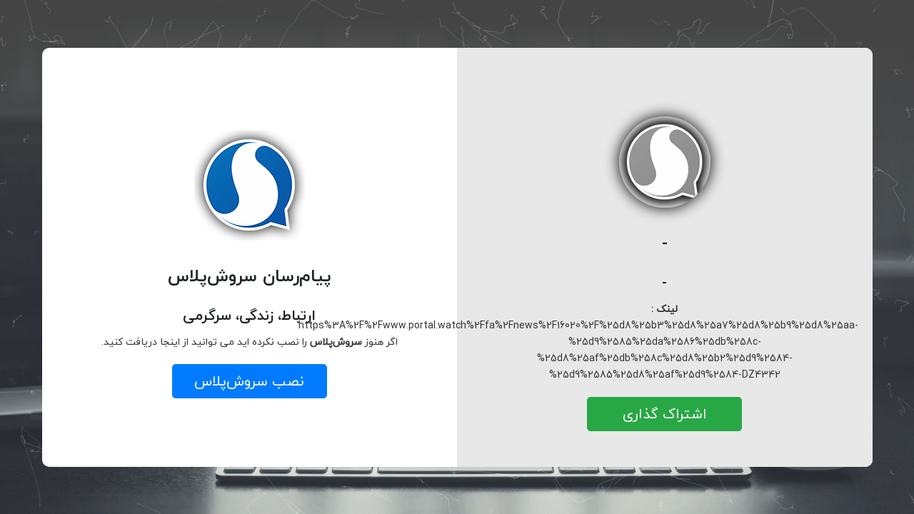

--- FILE ---
content_type: text/html; charset=UTF-8
request_url: https://sapp.ir/share/url?https%3A%2F%2Fwww.portal.watch%2Ffa%2Fnews%2F16020%2F%25d8%25b3%25d8%25a7%25d8%25b9%25d8%25aa-%25d9%2585%25da%2586%25db%258c-%25d8%25af%25db%258c%25d8%25b2%25d9%2584-%25d9%2585%25d8%25af%25d9%2584-DZ4342
body_size: 1241
content:
<!DOCTYPE html>
<html lang="fa">
<head>
<!--    <base href="https://sapp.ir/">-->
        <meta charset="utf-8">
    <meta http-equiv="X-UA-Compatible" content="IE=edge">
    <meta name="viewport" content="width=device-width, initial-scale=1">
    <title>سروش پلاس</title>

    <script language="JavaScript">
        mainUrl = 'soroush://share?https%3A%2F%2Fwww.portal.watch%2Ffa%2Fnews%2F16020%2F%25d8%25b3%25d8%25a7%25d8%25b9%25d8%25aa-%25d9%2585%25da%2586%25db%258c-%25d8%25af%25db%258c%25d8%25b2%25d9%2584-%25d9%2585%25d8%25af%25d9%2584-DZ4342';
    </script>
    <link rel="icon" type="image/png" href="/assets/images/icons/favicon.ico"/>
    <link href="/assets/css/bootstrap.min.css" rel="stylesheet">
    <link href="/assets/fonts/font-awesome-4.7.0/css/font-awesome.min.css" rel="stylesheet">
    <link href="/assets/css/util.css" rel="stylesheet">
    <link href="/assets/css/main.css" rel="stylesheet">


</head>
<body>

    <div class="sappurl">
        <div class="container-sappurl">
            <div class="channel">
                <p>
                                            <img src="/assets/images/default.png" class="default-img">
                                    </p>
                <h1 class="soroush-title">-</h1>
                <h4>-</h4>
                <p><strong>لینک :</strong> <span class="address" dir="ltr">https%3A%2F%2Fwww.portal.watch%2Ffa%2Fnews%2F16020%2F%25d8%25b3%25d8%25a7%25d8%25b9%25d8%25aa-%25d9%2585%25da%2586%25db%258c-%25d8%25af%25db%258c%25d8%25b2%25d9%2584-%25d9%2585%25d8%25af%25d9%2584-DZ4342</span></p>
                <a href="soroush://share?https%3A%2F%2Fwww.portal.watch%2Ffa%2Fnews%2F16020%2F%25d8%25b3%25d8%25a7%25d8%25b9%25d8%25aa-%25d9%2585%25da%2586%25db%258c-%25d8%25af%25db%258c%25d8%25b2%25d9%2584-%25d9%2585%25d8%25af%25d9%2584-DZ4342" type="button" class="btn btn-success btn-lg">اشتراک گذاری</a>
            </div>
            <div class="soroush">
                <p><img src="/assets/images/logo.png" alt="سروش‌پلاس" /></p>
                <h2>پیام‌رسان سروش‌پلاس</h2>
                <h4>ارتباط، زندگی، سرگرمی</h4>
                <p> اگر هنوز <strong> سروش‌پلاس</strong> را نصب نکرده اید می توانید از اینجا دریافت کنید.</p>
                <a href="https://splus.ir/download" type="button" class="btn  btn-primary btn-lg">نصب سروش‌پلاس</a>
            </div>
        </div>
    </div>
<script src="/assets/js/jquery-3.2.1.min.js"></script>
<script src="/assets/js/popper.min.js"></script>
<script src="/assets/js/bootstrap.min.js"></script>
<script src="/assets/js/main.js"></script>
<script type="text/javascript" src="/assets/js/sketch.js"></script>
<script type="text/javascript" src="/assets/js/glassyWorms.js"></script>
<script type="text/javascript">
    $(function(){
        $('body').glassyWorms({
            numParticles: 250,
            tailLength: 50,
            maxForce: 20,
            friction: 0.75,
            gravity: 9.81,
            interval: 3,
            colors: ['#fff'],
            element: $('<canvas class="worms"></canvas>')[0],
            useStyles: true
        });
    });
</script>
</body>
</html>


--- FILE ---
content_type: text/css
request_url: https://sapp.ir/assets/css/main.css
body_size: 6326
content:
/*//////////////////////////////////////////////////////////////////
[ FONT ]*/
@font-face {
  font-family: 'iranyekan(FaNum) Bold';
  font-style: normal;
  font-weight: bold;
  src: url('../fonts/iryekan/eot/iranyekanwebbold(fanum).eot');
  src: url('../fonts/iryekan/eot/iranyekanwebbold(fanum).eot?#iefix') format('embedded-opentype'),  /* IE6-8 */
  url('../fonts/iryekan/woff2/iranyekanwebbold(fanum).woff2') format('woff2'),  /* FF39+,Chrome36+, Opera24+*/
  url('../fonts/iryekan/woff/iranyekanwebbold(fanum).woff') format('woff'),  /* FF3.6+, IE9, Chrome6+, Saf5.1+*/
  url('../fonts/iryekan/ttf/iranyekanwebbold(fanum).ttf') format('truetype');
}

@font-face {
  font-family: 'iranyekan(FaNum) Medium';
  font-style: normal;
  font-weight: 300;
  src: url('../fonts/iryekan/eot/iranyekanweblight(fanum).eot');
  src: url('../fonts/iryekan/eot/iranyekanweblight(fanum).eot?#iefix') format('embedded-opentype'),  /* IE6-8 */
  url('../fonts/iryekan/woff2/iranyekanweblight(fanum).woff2') format('woff2'),  /* FF39+,Chrome36+, Opera24+*/
  url('../fonts/iryekan/woff/iranyekanweblight(fanum).woff') format('woff'),  /* FF3.6+, IE9, Chrome6+, Saf5.1+*/
  url('../fonts/iryekan/ttf/iranyekanweblight(fanum).ttf') format('truetype');
}

@font-face {
  font-family: 'iranyekan(FaNum) Regular';
  font-style: normal;
  font-weight: normal;
  src: url('../fonts/iryekan/eot/iranyekanwebregular(fanum).eot');
  src: url('../fonts/iryekan/eot/iranyekanwebregular(fanum).eot?#iefix') format('embedded-opentype'),  /* IE6-8 */
  url('../fonts/iryekan/woff2/iranyekanwebregular(fanum).woff2') format('woff2'),  /* FF39+,Chrome36+, Opera24+*/
  url('../fonts/iryekan/woff/iranyekanwebregular(fanum).woff') format('woff'),  /* FF3.6+, IE9, Chrome6+, Saf5.1+*/
  url('../fonts/iryekan/ttf/iranyekanwebregular(fanum).ttf') format('truetype');
}
@font-face {
  font-family: 'iranyekan(FaNum) Light';
  font-style: normal;
  font-weight: normal;
  src: url('../fonts/iryekan/eot/iranyekanwebregular(fanum).eot');
  src: url('../fonts/iryekan/eot/iranyekanwebregular(fanum).eot?#iefix') format('embedded-opentype'),  /* IE6-8 */
  url('../fonts/iryekan/woff2/iranyekanwebregular(fanum).woff2') format('woff2'),  /* FF39+,Chrome36+, Opera24+*/
  url('../fonts/iryekan/woff/iranyekanwebregular(fanum).woff') format('woff'),  /* FF3.6+, IE9, Chrome6+, Saf5.1+*/
  url('../fonts/iryekan/ttf/iranyekanwebregular(fanum).ttf') format('truetype');
}


/*//////////////////////////////////////////////////////////////////
[ RESTYLE TAG ]*/

* {
	margin: 0;
	padding: 0;
	box-sizing: border-box;
}

body, html {
  direction: rtl;
  height: 100%;
  font-family: "IRANYekan(FaNum) Regular", sans-serif;
}

/*---------------------------------------------*/
a {
	font-family: "IRANYekan(FaNum) Regular";
	font-size: 14px;
	line-height: 1.7;
	color: #666666;
	margin: 0;
	transition: all 0.4s;
	-webkit-transition: all 0.4s;
  -o-transition: all 0.4s;
  -moz-transition: all 0.4s;
}

a:focus {
	outline: none !important;
}

a:hover {
	text-decoration: none;
	color: #57b846;
}

/*---------------------------------------------*/
h1,h2,h3,h4,h5,h6 {
    font-family: "iranyekan(FaNum) Bold";
	margin: 0;
    line-height: 2.5;
}

h1, h2 {
    font-size: 24px;
}

h3 {
    font-size: 22px;
}

h4 {
    font-size: 20px;
}

h5 {
    font-size: 18px;
}

h6 {
    font-size: 16px;
}

p {
	font-family: "IRANYekan(FaNum) Regular";
	font-size: 14px;
	line-height: 1.7;
	color: #333;
	margin: 0;
}

ul, li {
	margin: 0;
	list-style-type: none;
}

/*---------------------------------------------*/
button {
	outline: none !important;
	border: none;
	background: transparent;
}

button:hover {
	cursor: pointer;
}

iframe {
	border: none !important;
}

/*//////////////////////////////////////////////////////////////////
[ Contact 1 ]*/

.sappurl {
  width: 100%;
  min-height: 100%;
  padding: 15px;
    background: url('../images/bg.jpg');
    background-size: cover;
  /*background: #004880;*/
  /*background: -webkit-linear-gradient(left, #004880, #066db5);*/
  /*background: -o-linear-gradient(left, #004880, #066db5);*/
  /*background: -moz-linear-gradient(left, #004880, #066db5);*/
  /*background: linear-gradient(left, #004880, #066db5);*/
  display: -webkit-box;
  display: -webkit-flex;
  display: -moz-box;
  display: -ms-flexbox;
  display: flex;
  flex-wrap: wrap;
  justify-content: center;
  align-items: center;
}

.container-sappurl {
  width: 1163px;
  background: #fff;
  border-radius: 10px;
  overflow: hidden;
  display: -webkit-box;
  display: -webkit-flex;
  display: -moz-box;
  display: -ms-flexbox;
  display: flex;
  flex-wrap: wrap;
  justify-content: space-between;
  align-items: center;
  z-index: 1000000000;
}


/*------------------------------------------------------------------
fmoradi */

.channel {
  margin: 0;
  background: #e8e8e8;
  padding: 50px 20px;
}

.channel h1,h2,h3,h4,h5,h6,p {
    text-align: center;
}

.channel img {
    border-radius: 100px;
    width: 128px;
    box-shadow: #000 0 0 20px;
    margin: 46px 20px 20px 20px;
}

.channel a {
    width: 40%;
    margin: 20px 30% 0 30%;
    text-align: center;
}

.soroush {
  margin: 0;
  padding: 50px 20px;
}

.soroush h1,h2,h3,h4,h5,h6,p {
    text-align: center;
}

.soroush img {
    margin: 20px;
}

.soroush a {
    width: 40%;
    margin: 20px 30% 0 30%;
    text-align: center;
}
/*------------------------------------------------------------------
[ Responsive ]*/
@media (min-width: 1201px) {
  body {
    overflow: hidden;
  }

  .channel {
    width: 50%;
  }

  .soroush {
    width: 50%;
  }
}

@media (max-width: 1200px) {
  body {
    overflow: hidden;
  }

  .channel {
    width: 50%;
  }

  .soroush {
    width: 50%;
  }
}

@media (max-width: 992px) {
  body {
    overflow: hidden;
  }

  .channel {
    width: 50%;
  }

    .channel a {
        width: 60%;
        margin: 20px 20% 0 20%;
    }

  .soroush {
    width: 50%;
  }

    .soroush a {
        width: 60%;
        margin: 20px 20% 0 20%;
    }

}

@media (max-width: 768px) {
  body {
    overflow: auto;
  }

  .channel {
    width: 100%;
  }

  .soroush {
    width: 100%;
  }
}

@media (max-width: 576px) {
  body {
    overflow: auto;
  }

  .channel {
    width: 100%;
  }

  .soroush {
    width: 100%;
  }
}

.soroush-title{
  white-space: nowrap;
  overflow: hidden;
}